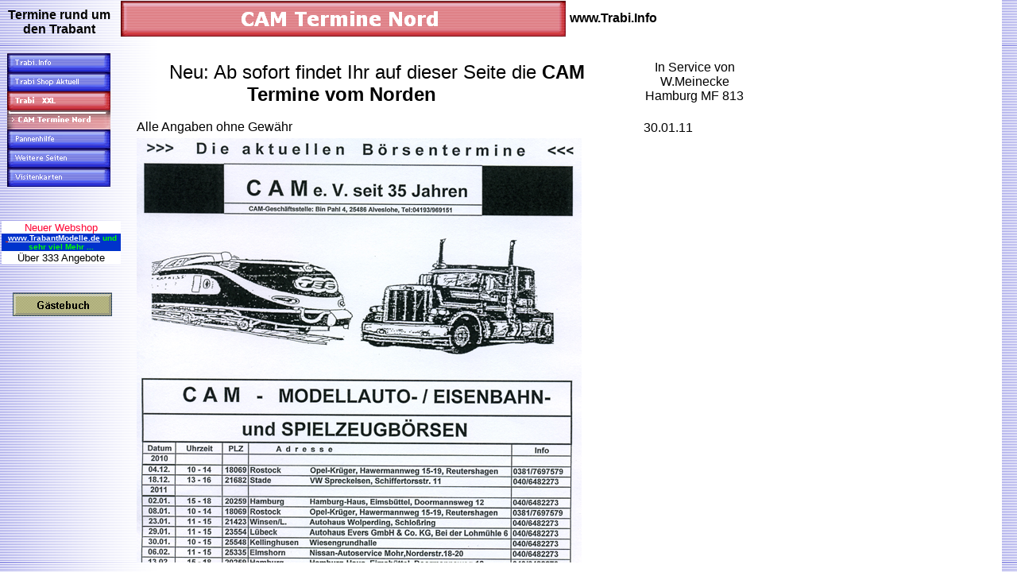

--- FILE ---
content_type: text/html
request_url: http://trabi.info/Trabi___XXL_/CAM_Termine_Nord_/cam_termine_nord_.html
body_size: 466
content:
<!DOCTYPE HTML PUBLIC "-//W3C//DTD HTML 4.0 Transitional//EN">
<HTML>
<HEAD>
<META HTTP-EQUIV="Content-Type" CONTENT="text/html; charset=ISO-8859-1">
<META NAME="Generator" CONTENT="NetObjects Fusion 5.0.2 für Windows">
<TITLE>CAM Termine Nord </TITLE>
<FRAMESET BORDER=0 FRAMESPACING=0 FRAMEBORDER=0 ROWS="57,*,12">
    <FRAME NAME="header" TITLE="header" SRC="../../Trabi___XXL_/CAM_Termine_Nord_/header_cam_termine_nord_.html" SCROLLING=AUTO MARGINWIDTH="2" MARGINHEIGHT="1" FRAMEBORDER=NO BORDER="0" NORESIZE>
    <FRAME NAME="Haupttext" TITLE="Haupttext" SRC="../../Trabi___XXL_/CAM_Termine_Nord_/body_cam_termine_nord_.html" SCROLLING=AUTO MARGINWIDTH=2 MARGINHEIGHT=2>
    <FRAME NAME="footer" TITLE="footer" SRC="../../footer_defaultmasterborder.html" SCROLLING=AUTO MARGINWIDTH="2" MARGINHEIGHT="1" FRAMEBORDER=NO BORDER="0" NORESIZE>
</FRAMESET>
</HEAD>
</HTML>
 

--- FILE ---
content_type: text/html
request_url: http://trabi.info/Trabi___XXL_/CAM_Termine_Nord_/header_cam_termine_nord_.html
body_size: 809
content:
<!DOCTYPE HTML PUBLIC "-//W3C//DTD HTML 4.0 Transitional//EN">
<HTML>
<HEAD>
<META HTTP-EQUIV="Content-Type" CONTENT="text/html; charset=ISO-8859-1">
<META NAME="Generator" CONTENT="NetObjects Fusion 5.0.2 für Windows">
<TITLE>CAM Termine Nord </TITLE>
<BASE TARGET="_parent">
</HEAD>
<BODY NOF="(MB=(DefaultMasterBorder, 47, 0, 150, 0), L=(CAMTermineNordLayout, 799, 938))" BGCOLOR="#FFFFFF" BACKGROUND="../../background.gif" TOPMARGIN=2 LEFTMARGIN=2 MARGINWIDTH=2 MARGINHEIGHT=2>
    <TABLE CELLPADDING=0 CELLSPACING=0 BORDER=0 WIDTH=872 NOF=LY>
        <TR VALIGN=TOP ALIGN=LEFT>
            <TD>
                <TABLE BORDER=0 CELLSPACING=0 CELLPADDING=0 WIDTH=145 NOF=LY>
                    <TR VALIGN=TOP ALIGN=LEFT>
                        <TD WIDTH=145 HEIGHT=9><IMG SRC="../../clearpixel.gif" WIDTH=145 HEIGHT=1 BORDER=0 ALT=""></TD>
                    </TR>
                    <TR VALIGN=TOP ALIGN=LEFT>
                        <TD WIDTH=145>
                            <P ALIGN=CENTER><FONT FACE="Arial,Helvetica,Geneva,Sans-serif,sans-serif"><B>Termine rund um den Trabant</B></FONT><B></B></P>
                        </TD>
                    </TR>
                </TABLE>
            </TD>
            <TD>
                <TABLE BORDER=0 CELLSPACING=0 CELLPADDING=0 WIDTH=565 NOF=LY>
                    <TR VALIGN=TOP ALIGN=LEFT>
                        <TD WIDTH=5 HEIGHT=45><IMG SRC="../../clearpixel.gif" WIDTH=5 HEIGHT=1 BORDER=0 ALT=""></TD>
                        <TD WIDTH=560><IMG ID="Banner1" HEIGHT=45 WIDTH=560 SRC="../../CAM_Termine_Nord__Nbanner.gif" BORDER=0 ALT="CAM Termine Nord " NOF=B_H></TD>
                    </TR>
                </TABLE>
            </TD>
            <TD>
                <TABLE BORDER=0 CELLSPACING=0 CELLPADDING=0 WIDTH=162 NOF=LY>
                    <TR VALIGN=TOP ALIGN=LEFT>
                        <TD WIDTH=5 HEIGHT=13><IMG SRC="../../clearpixel.gif" WIDTH=5 HEIGHT=1 BORDER=0 ALT=""></TD>
                        <TD WIDTH=157><IMG SRC="../../clearpixel.gif" WIDTH=157 HEIGHT=1 BORDER=0 ALT=""></TD>
                    </TR>
                    <TR VALIGN=TOP ALIGN=LEFT>
                        <TD></TD>
                        <TD WIDTH=157>
                            <P><FONT FACE="Arial,Helvetica,Geneva,Sans-serif,sans-serif"><B>www.Trabi.Info</B></FONT><B></B></P>
                        </TD>
                    </TR>
                </TABLE>
            </TD>
        </TR>
    </TABLE>
</BODY>
</HTML>
 

--- FILE ---
content_type: text/html
request_url: http://trabi.info/Trabi___XXL_/CAM_Termine_Nord_/body_cam_termine_nord_.html
body_size: 2741
content:
<!DOCTYPE HTML PUBLIC "-//W3C//DTD HTML 4.0 Transitional//EN">
<HTML>
<HEAD>
<META HTTP-EQUIV="Content-Type" CONTENT="text/html; charset=ISO-8859-1">
<META NAME="Generator" CONTENT="NetObjects Fusion 5.0.2 für Windows">
<TITLE>CAM Termine Nord </TITLE>
<BASE TARGET="_parent">
<SCRIPT>
<!--
function F_loadRollover(){} function F_roll(){}
//-->
</SCRIPT>
<SCRIPT LANGUAGE="JavaScript1.2" SRC="../../rollover.js"></SCRIPT>
</HEAD>
<BODY NOF="(MB=(DefaultMasterBorder, 47, 0, 150, 0), L=(CAMTermineNordLayout, 799, 938))" BGCOLOR="#FFFFFF" BACKGROUND="../../background.gif" TEXT="#000000" LINK="#0033CC" VLINK="#990099" ALINK="#FF0000" TOPMARGIN=2 LEFTMARGIN=2 MARGINWIDTH=2
 MARGINHEIGHT=2>
    <TABLE CELLPADDING=0 CELLSPACING=0 BORDER=0 WIDTH=943 NOF=LY>
        <TR VALIGN=TOP ALIGN=LEFT>
            <TD>
                <TABLE BORDER=0 CELLSPACING=0 CELLPADDING=0 WIDTH=150 NOF=LY>
                    <TR VALIGN=TOP ALIGN=LEFT>
                        <TD WIDTH=7 HEIGHT=8><IMG SRC="../../clearpixel.gif" WIDTH=7 HEIGHT=1 BORDER=0 ALT=""></TD>
                        <TD WIDTH=7><IMG SRC="../../clearpixel.gif" WIDTH=7 HEIGHT=1 BORDER=0 ALT=""></TD>
                        <TD WIDTH=123><IMG SRC="../../clearpixel.gif" WIDTH=123 HEIGHT=1 BORDER=0 ALT=""></TD>
                        <TD WIDTH=2><IMG SRC="../../clearpixel.gif" WIDTH=2 HEIGHT=1 BORDER=0 ALT=""></TD>
                        <TD WIDTH=11><IMG SRC="../../clearpixel.gif" WIDTH=11 HEIGHT=1 BORDER=0 ALT=""></TD>
                    </TR>
                    <TR VALIGN=TOP ALIGN=LEFT>
                        <TD HEIGHT=168></TD>
                        <TD COLSPAN=2 WIDTH=130>
                            <TABLE ID="Navigationsleiste3" BORDER=0 CELLSPACING=0 CELLPADDING=0 NOF=NB_FYVPNY120 WIDTH=130>
                                <TR VALIGN=TOP ALIGN=LEFT>
                                    <TD WIDTH=130 HEIGHT=24><A HREF="../../index.html" onMouseOver="F_roll('Navigationsschaltflaeche1',1)" onMouseOut="F_roll('Navigationsschaltflaeche1',0)"><IMG ID="Navigationsschaltflaeche1"
                                         NAME="Navigationsschaltflaeche1" HEIGHT=24 WIDTH=130 SRC="../../Trabi.Info_Np1.gif" onLoad="F_loadRollover(this,'Trabi.Info_NRp2.gif',0)" BORDER=0 ALT="Trabi.Info"></A></TD>
                                </TR>
                                <TR VALIGN=TOP ALIGN=LEFT>
                                    <TD WIDTH=130 HEIGHT=24><A HREF="../../Trabi_Shop_Aktuell/trabi_shop_aktuell.html" onMouseOver="F_roll('Navigationsschaltflaeche2',1)" onMouseOut="F_roll('Navigationsschaltflaeche2',0)"><IMG
                                         ID="Navigationsschaltflaeche2" NAME="Navigationsschaltflaeche2" HEIGHT=24 WIDTH=130 SRC="../../Trabi_Shop_Aktuell_Np1.gif" onLoad="F_loadRollover(this,'Trabi_Shop_Aktuell_NRp2.gif',0)" BORDER=0
                                         ALT="Trabi Shop Aktuell"></A></TD>
                                </TR>
                                <TR VALIGN=TOP ALIGN=LEFT>
                                    <TD WIDTH=130 HEIGHT=24><A HREF="../../Trabi___XXL_/trabi___xxl_.html" onMouseOver="F_roll('Navigationsschaltflaeche3',1)" onMouseOut="F_roll('Navigationsschaltflaeche3',0)"><IMG ID="Navigationsschaltflaeche3"
                                         NAME="Navigationsschaltflaeche3" HEIGHT=24 WIDTH=130 SRC="../../Trabi___XXL__Hp3.gif" onLoad="F_loadRollover(this,'Trabi___XXL__HRp4.gif',0)" BORDER=0 ALT="Trabi   XXL "></A></TD>
                                </TR>
                                <TR VALIGN=TOP ALIGN=LEFT>
                                    <TD WIDTH=130 HEIGHT=24><A HREF="../../Trabi___XXL_/CAM_Termine_Nord_/cam_termine_nord_.html" onMouseOver="F_roll('Navigationsschaltflaeche4',1)" onMouseOut="F_roll('Navigationsschaltflaeche4',0)"><IMG
                                         ID="Navigationsschaltflaeche4" NAME="Navigationsschaltflaeche4" HEIGHT=24 WIDTH=130 SRC="../../CAM_Termine_Nord__Hs3.gif" onLoad="F_loadRollover(this,'CAM_Termine_Nord__HRs4.gif',0)" BORDER=0
                                         ALT="CAM Termine Nord "></A></TD>
                                </TR>
                                <TR VALIGN=TOP ALIGN=LEFT>
                                    <TD WIDTH=130 HEIGHT=24><A HREF="../../Pannenhilfe/pannenhilfe.html" onMouseOver="F_roll('Navigationsschaltflaeche5',1)" onMouseOut="F_roll('Navigationsschaltflaeche5',0)"><IMG ID="Navigationsschaltflaeche5"
                                         NAME="Navigationsschaltflaeche5" HEIGHT=24 WIDTH=130 SRC="../../Pannenhilfe_Np1.gif" onLoad="F_loadRollover(this,'Pannenhilfe_NRp2.gif',0)" BORDER=0 ALT="Pannenhilfe"></A></TD>
                                </TR>
                                <TR VALIGN=TOP ALIGN=LEFT>
                                    <TD WIDTH=130 HEIGHT=24><A HREF="../../Weitere_Seiten/weitere_seiten.html" onMouseOver="F_roll('Navigationsschaltflaeche6',1)" onMouseOut="F_roll('Navigationsschaltflaeche6',0)"><IMG
                                         ID="Navigationsschaltflaeche6" NAME="Navigationsschaltflaeche6" HEIGHT=24 WIDTH=130 SRC="../../Weitere_Seiten_Np1.gif" onLoad="F_loadRollover(this,'Weitere_Seiten_NRp2.gif',0)" BORDER=0 ALT="Weitere Seiten"></A></TD>
                                </TR>
                                <TR VALIGN=TOP ALIGN=LEFT>
                                    <TD WIDTH=130 HEIGHT=24><A HREF="../../Visitenkarten/visitenkarten.html" onMouseOver="F_roll('Navigationsschaltflaeche7',1)" onMouseOut="F_roll('Navigationsschaltflaeche7',0)"><IMG ID="Navigationsschaltflaeche7"
                                         NAME="Navigationsschaltflaeche7" HEIGHT=24 WIDTH=130 SRC="../../Visitenkarten_Np1.gif" onLoad="F_loadRollover(this,'Visitenkarten_NRp2.gif',0)" BORDER=0 ALT="Visitenkarten"></A></TD>
                                </TR>
                            </TABLE>
                        </TD>
                        <TD COLSPAN=2></TD>
                    </TR>
                    <TR VALIGN=TOP ALIGN=LEFT>
                        <TD COLSPAN=5 HEIGHT=44></TD>
                    </TR>
                    <TR VALIGN=TOP ALIGN=LEFT>
                        <TD COLSPAN=5 WIDTH=150  BGCOLOR="#FFFFFF">
                            <P ALIGN=CENTER><FONT FACE="Arial,Helvetica,Geneva,Sans-serif,sans-serif"></FONT><FONT COLOR="#FF0033" SIZE="-1" FACE="Arial,Helvetica,Geneva,Sans-serif,sans-serif">Neuer Webshop</FONT></P>
                        </TD>
                    </TR>
                    <TR VALIGN=TOP ALIGN=LEFT>
                        <TD COLSPAN=5 WIDTH=150  BGCOLOR="#0033CC">
                            <P ALIGN=CENTER><FONT FACE="Arial,Helvetica,Geneva,Sans-serif,sans-serif"></FONT><A HREF="http://www.TrabantModelle.de"><B><FONT COLOR="#FF3300" SIZE="-2" FACE="Arial,Helvetica,Geneva,Sans-serif,sans-serif">&nbsp;</FONT><FONT
                                 COLOR="#FFFFFF" SIZE="-2" FACE="Arial,Helvetica,Geneva,Sans-serif,sans-serif">www.TrabantModelle.de</FONT></B></A><B><FONT SIZE="-2" FACE="Arial,Helvetica,Geneva,Sans-serif,sans-serif"> </FONT></B><FONT SIZE="-2"
                                 FACE="Arial,Helvetica,Geneva,Sans-serif,sans-serif">  </FONT><FONT COLOR="#00FF00" SIZE="-2" FACE="Arial,Helvetica,Geneva,Sans-serif,sans-serif"><B>und sehr viel Mehr ...</B></FONT><B></B></P>
                        </TD>
                    </TR>
                    <TR VALIGN=TOP ALIGN=LEFT>
                        <TD COLSPAN=5 HEIGHT=1></TD>
                    </TR>
                    <TR VALIGN=TOP ALIGN=LEFT>
                        <TD COLSPAN=5 WIDTH=150  BGCOLOR="#FFFFFF">
                            <P ALIGN=CENTER><FONT FACE="Arial,Helvetica,Geneva,Sans-serif,sans-serif"></FONT><FONT SIZE="-1" FACE="Arial,Helvetica,Geneva,Sans-serif,sans-serif">Über 333  Angebote</FONT><FONT
                                 FACE="Arial,Helvetica,Geneva,Sans-serif,sans-serif"><B>  </B></FONT><B></B></P>
                        </TD>
                    </TR>
                    <TR VALIGN=TOP ALIGN=LEFT>
                        <TD COLSPAN=5 HEIGHT=36></TD>
                    </TR>
                    <TR VALIGN=TOP ALIGN=LEFT>
                        <TD COLSPAN=2 HEIGHT=30></TD>
                        <TD COLSPAN=2 ALIGN=CENTER VALIGN=MIDDLE WIDTH=125><A HREF="http://cgi08.puretec.de/cgi-bin/fo?clsid=39b038b2e169fa97316891afbbd3a86c"><IMG ID="Bild32" HEIGHT=30 WIDTH=125 SRC="../../Gastebuch.gif" BORDER=0 ALT=""></A></TD>
                        <TD></TD>
                    </TR>
                </TABLE>
            </TD>
            <TD>
                <TABLE CELLPADDING=0 CELLSPACING=0 BORDER=0 WIDTH=793 NOF=LY>
                    <TR VALIGN=TOP ALIGN=LEFT>
                        <TD>
                            <TABLE BORDER=0 CELLSPACING=0 CELLPADDING=0 WIDTH=633 NOF=LY>
                                <TR VALIGN=TOP ALIGN=LEFT>
                                    <TD WIDTH=61 HEIGHT=18><IMG SRC="../../clearpixel.gif" WIDTH=61 HEIGHT=1 BORDER=0 ALT=""></TD>
                                    <TD WIDTH=572><IMG SRC="../../clearpixel.gif" WIDTH=572 HEIGHT=1 BORDER=0 ALT=""></TD>
                                </TR>
                                <TR VALIGN=TOP ALIGN=LEFT>
                                    <TD></TD>
                                    <TD WIDTH=572>
                                        <P><FONT FACE="Arial,Helvetica,Geneva,Sans-serif,sans-serif"></FONT><FONT SIZE="+2" FACE="Arial,Helvetica,Geneva,Sans-serif,sans-serif">Neu: Ab sofort findet Ihr auf dieser Seite die <B>CAM&nbsp; &nbsp; 
                                            &nbsp;   &nbsp; &nbsp; &nbsp; &nbsp; &nbsp; &nbsp; &nbsp; &nbsp; Termine vom Norden</B></FONT><B></B></P>
                                    </TD>
                                </TR>
                            </TABLE>
                        </TD>
                        <TD>
                            <TABLE BORDER=0 CELLSPACING=0 CELLPADDING=0 WIDTH=160 NOF=LY>
                                <TR VALIGN=TOP ALIGN=LEFT>
                                    <TD WIDTH=18 HEIGHT=17><IMG SRC="../../clearpixel.gif" WIDTH=18 HEIGHT=1 BORDER=0 ALT=""></TD>
                                    <TD WIDTH=142><IMG SRC="../../clearpixel.gif" WIDTH=142 HEIGHT=1 BORDER=0 ALT=""></TD>
                                </TR>
                                <TR VALIGN=TOP ALIGN=LEFT>
                                    <TD></TD>
                                    <TD WIDTH=142>
                                        <P ALIGN=CENTER><FONT FACE="Arial,Helvetica,Geneva,Sans-serif,sans-serif">In Service von W.Meinecke Hamburg MF 813</FONT></P>
                                    </TD>
                                </TR>
                            </TABLE>
                        </TD>
                    </TR>
                </TABLE>
                <TABLE CELLPADDING=0 CELLSPACING=0 BORDER=0 WIDTH=744 NOF=LY>
                    <TR VALIGN=TOP ALIGN=LEFT>
                        <TD>
                            <TABLE BORDER=0 CELLSPACING=0 CELLPADDING=0 WIDTH=270 NOF=LY>
                                <TR VALIGN=TOP ALIGN=LEFT>
                                    <TD WIDTH=20 HEIGHT=18><IMG SRC="../../clearpixel.gif" WIDTH=20 HEIGHT=1 BORDER=0 ALT=""></TD>
                                    <TD WIDTH=250><IMG SRC="../../clearpixel.gif" WIDTH=250 HEIGHT=1 BORDER=0 ALT=""></TD>
                                </TR>
                                <TR VALIGN=TOP ALIGN=LEFT>
                                    <TD></TD>
                                    <TD WIDTH=250>
                                        <P><FONT FACE="Arial,Helvetica,Geneva,Sans-serif,sans-serif">Alle Angaben ohne Gewähr</FONT></P>
                                    </TD>
                                </TR>
                            </TABLE>
                        </TD>
                        <TD>
                            <TABLE BORDER=0 CELLSPACING=0 CELLPADDING=0 WIDTH=474 NOF=LY>
                                <TR VALIGN=TOP ALIGN=LEFT>
                                    <TD WIDTH=388 HEIGHT=19><IMG SRC="../../clearpixel.gif" WIDTH=388 HEIGHT=1 BORDER=0 ALT=""></TD>
                                    <TD WIDTH=86><IMG SRC="../../clearpixel.gif" WIDTH=86 HEIGHT=1 BORDER=0 ALT=""></TD>
                                </TR>
                                <TR VALIGN=TOP ALIGN=LEFT>
                                    <TD></TD>
                                    <TD WIDTH=86>
                                        <P><FONT FACE="Arial,Helvetica,Geneva,Sans-serif,sans-serif">30.01.11</FONT></P>
                                    </TD>
                                </TR>
                            </TABLE>
                        </TD>
                    </TR>
                </TABLE>
                <TABLE BORDER=0 CELLSPACING=0 CELLPADDING=0 WIDTH=580 NOF=LY>
                    <TR VALIGN=TOP ALIGN=LEFT>
                        <TD WIDTH=20 HEIGHT=4><IMG SRC="../../clearpixel.gif" WIDTH=20 HEIGHT=1 BORDER=0 ALT=""></TD>
                        <TD></TD>
                    </TR>
                    <TR VALIGN=TOP ALIGN=LEFT>
                        <TD HEIGHT=794></TD>
                        <TD ALIGN=CENTER VALIGN=MIDDLE WIDTH=560><IMG ID="Bild33" HEIGHT=794 WIDTH=560 SRC="../../Trabi___XXL_/CAM_Termine_Nord_/CAM_Termine_Nord.Jan_2011.jpg" BORDER=0 ALT=""></TD>
                    </TR>
                </TABLE>
                <TABLE CELLPADDING=0 CELLSPACING=0 BORDER=0 WIDTH=731 NOF=LY>
                    <TR VALIGN=TOP ALIGN=LEFT>
                        <TD>
                            <TABLE BORDER=0 CELLSPACING=0 CELLPADDING=0 WIDTH=129 NOF=LY>
                                <TR VALIGN=TOP ALIGN=LEFT>
                                    <TD WIDTH=20 HEIGHT=9><IMG SRC="../../clearpixel.gif" WIDTH=20 HEIGHT=1 BORDER=0 ALT=""></TD>
                                    <TD WIDTH=109><IMG SRC="../../clearpixel.gif" WIDTH=109 HEIGHT=1 BORDER=0 ALT=""></TD>
                                </TR>
                                <TR VALIGN=TOP ALIGN=LEFT>
                                    <TD></TD>
                                    <TD WIDTH=109>
                                        <P><FONT FACE="Arial,Helvetica,Geneva,Sans-serif,sans-serif"></FONT><A HREF="http://www.CAMeV.de"><FONT FACE="Arial,Helvetica,Geneva,Sans-serif,sans-serif">Club Seiten</FONT></A><FONT
                                             FACE="Arial,Helvetica,Geneva,Sans-serif,sans-serif"></FONT></P>
                                    </TD>
                                </TR>
                            </TABLE>
                        </TD>
                        <TD>
                            <TABLE BORDER=0 CELLSPACING=0 CELLPADDING=0 WIDTH=215 NOF=LY>
                                <TR VALIGN=TOP ALIGN=LEFT>
                                    <TD WIDTH=34 HEIGHT=9><IMG SRC="../../clearpixel.gif" WIDTH=34 HEIGHT=1 BORDER=0 ALT=""></TD>
                                    <TD WIDTH=181><IMG SRC="../../clearpixel.gif" WIDTH=181 HEIGHT=1 BORDER=0 ALT=""></TD>
                                </TR>
                                <TR VALIGN=TOP ALIGN=LEFT>
                                    <TD></TD>
                                    <TD WIDTH=181>
                                        <P><FONT FACE="Arial,Helvetica,Geneva,Sans-serif,sans-serif"></FONT><A HREF="../../Trabi___XXL_/CAM_Termine_Nord_/CAM_Club_Modelle/cam_club_modelle.html"><FONT
                                             FACE="Arial,Helvetica,Geneva,Sans-serif,sans-serif">Club Sondermodelle</FONT></A><FONT FACE="Arial,Helvetica,Geneva,Sans-serif,sans-serif"></FONT></P>
                                    </TD>
                                </TR>
                            </TABLE>
                        </TD>
                        <TD>
                            <TABLE BORDER=0 CELLSPACING=0 CELLPADDING=0 WIDTH=387 NOF=LY>
                                <TR VALIGN=TOP ALIGN=LEFT>
                                    <TD WIDTH=29 HEIGHT=9><IMG SRC="../../clearpixel.gif" WIDTH=29 HEIGHT=1 BORDER=0 ALT=""></TD>
                                    <TD WIDTH=358><IMG SRC="../../clearpixel.gif" WIDTH=358 HEIGHT=1 BORDER=0 ALT=""></TD>
                                </TR>
                                <TR VALIGN=TOP ALIGN=LEFT>
                                    <TD></TD>
                                    <TD WIDTH=358>
                                        <P><FONT FACE="Arial,Helvetica,Geneva,Sans-serif,sans-serif"></FONT><A HREF="http://www.Trabi-M-M.de"><FONT FACE="Arial,Helvetica,Geneva,Sans-serif,sans-serif">Weitere Seiten des Hamburger Sammlers</FONT></A><FONT
                                             FACE="Arial,Helvetica,Geneva,Sans-serif,sans-serif"></FONT></P>
                                    </TD>
                                </TR>
                            </TABLE>
                        </TD>
                    </TR>
                </TABLE>
            </TD>
        </TR>
    </TABLE>
</BODY>
</HTML>
 

--- FILE ---
content_type: text/html
request_url: http://trabi.info/footer_defaultmasterborder.html
body_size: 435
content:
<!DOCTYPE HTML PUBLIC "-//W3C//DTD HTML 4.0 Transitional//EN">
<HTML>
<HEAD>
<META HTTP-EQUIV="Content-Type" CONTENT="text/html; charset=ISO-8859-1">
<META NAME="Generator" CONTENT="NetObjects Fusion 5.0.2 für Windows">
<TITLE>Trabi.Info</TITLE>
<BASE TARGET="_parent">
</HEAD>
<BODY NOF="(MB=(DefaultMasterBorder, 47, 0, 150, 0), L=(Trabi.InfoLayout, 988, 667))" BGCOLOR="#FFFFFF" BACKGROUND="./background.gif" TOPMARGIN=2 LEFTMARGIN=2 MARGINWIDTH=2 MARGINHEIGHT=2>
    <FORM NAME="LAYOUTFORMULAR" ACTION="" METHOD=POST>
    </FORM>
</BODY>
</HTML>
 